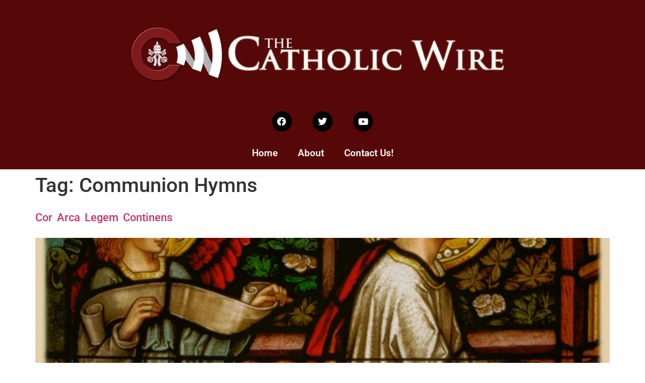

--- FILE ---
content_type: text/html; charset=UTF-8
request_url: https://thecatholicwire.org/tag/communion-hymns/
body_size: 14950
content:
<!doctype html>
<html lang="en-US">
<head>
	<meta charset="UTF-8">
	<meta name="viewport" content="width=device-width, initial-scale=1">
	<link rel="profile" href="https://gmpg.org/xfn/11">
	<title>Communion Hymns &#8211; The Catholic Wire</title>
<meta name='robots' content='max-image-preview:large' />
	<style>img:is([sizes="auto" i], [sizes^="auto," i]) { contain-intrinsic-size: 3000px 1500px }</style>
	<link rel='dns-prefetch' href='//hcaptcha.com' />
<link rel="alternate" type="application/rss+xml" title="The Catholic Wire &raquo; Feed" href="https://thecatholicwire.org/feed/" />
<link rel="alternate" type="application/rss+xml" title="The Catholic Wire &raquo; Comments Feed" href="https://thecatholicwire.org/comments/feed/" />
<link rel="alternate" type="application/rss+xml" title="The Catholic Wire &raquo; Communion Hymns Tag Feed" href="https://thecatholicwire.org/tag/communion-hymns/feed/" />
<script>
window._wpemojiSettings = {"baseUrl":"https:\/\/s.w.org\/images\/core\/emoji\/16.0.1\/72x72\/","ext":".png","svgUrl":"https:\/\/s.w.org\/images\/core\/emoji\/16.0.1\/svg\/","svgExt":".svg","source":{"concatemoji":"https:\/\/thecatholicwire.org\/wp-includes\/js\/wp-emoji-release.min.js?ver=6.8.3"}};
/*! This file is auto-generated */
!function(s,n){var o,i,e;function c(e){try{var t={supportTests:e,timestamp:(new Date).valueOf()};sessionStorage.setItem(o,JSON.stringify(t))}catch(e){}}function p(e,t,n){e.clearRect(0,0,e.canvas.width,e.canvas.height),e.fillText(t,0,0);var t=new Uint32Array(e.getImageData(0,0,e.canvas.width,e.canvas.height).data),a=(e.clearRect(0,0,e.canvas.width,e.canvas.height),e.fillText(n,0,0),new Uint32Array(e.getImageData(0,0,e.canvas.width,e.canvas.height).data));return t.every(function(e,t){return e===a[t]})}function u(e,t){e.clearRect(0,0,e.canvas.width,e.canvas.height),e.fillText(t,0,0);for(var n=e.getImageData(16,16,1,1),a=0;a<n.data.length;a++)if(0!==n.data[a])return!1;return!0}function f(e,t,n,a){switch(t){case"flag":return n(e,"\ud83c\udff3\ufe0f\u200d\u26a7\ufe0f","\ud83c\udff3\ufe0f\u200b\u26a7\ufe0f")?!1:!n(e,"\ud83c\udde8\ud83c\uddf6","\ud83c\udde8\u200b\ud83c\uddf6")&&!n(e,"\ud83c\udff4\udb40\udc67\udb40\udc62\udb40\udc65\udb40\udc6e\udb40\udc67\udb40\udc7f","\ud83c\udff4\u200b\udb40\udc67\u200b\udb40\udc62\u200b\udb40\udc65\u200b\udb40\udc6e\u200b\udb40\udc67\u200b\udb40\udc7f");case"emoji":return!a(e,"\ud83e\udedf")}return!1}function g(e,t,n,a){var r="undefined"!=typeof WorkerGlobalScope&&self instanceof WorkerGlobalScope?new OffscreenCanvas(300,150):s.createElement("canvas"),o=r.getContext("2d",{willReadFrequently:!0}),i=(o.textBaseline="top",o.font="600 32px Arial",{});return e.forEach(function(e){i[e]=t(o,e,n,a)}),i}function t(e){var t=s.createElement("script");t.src=e,t.defer=!0,s.head.appendChild(t)}"undefined"!=typeof Promise&&(o="wpEmojiSettingsSupports",i=["flag","emoji"],n.supports={everything:!0,everythingExceptFlag:!0},e=new Promise(function(e){s.addEventListener("DOMContentLoaded",e,{once:!0})}),new Promise(function(t){var n=function(){try{var e=JSON.parse(sessionStorage.getItem(o));if("object"==typeof e&&"number"==typeof e.timestamp&&(new Date).valueOf()<e.timestamp+604800&&"object"==typeof e.supportTests)return e.supportTests}catch(e){}return null}();if(!n){if("undefined"!=typeof Worker&&"undefined"!=typeof OffscreenCanvas&&"undefined"!=typeof URL&&URL.createObjectURL&&"undefined"!=typeof Blob)try{var e="postMessage("+g.toString()+"("+[JSON.stringify(i),f.toString(),p.toString(),u.toString()].join(",")+"));",a=new Blob([e],{type:"text/javascript"}),r=new Worker(URL.createObjectURL(a),{name:"wpTestEmojiSupports"});return void(r.onmessage=function(e){c(n=e.data),r.terminate(),t(n)})}catch(e){}c(n=g(i,f,p,u))}t(n)}).then(function(e){for(var t in e)n.supports[t]=e[t],n.supports.everything=n.supports.everything&&n.supports[t],"flag"!==t&&(n.supports.everythingExceptFlag=n.supports.everythingExceptFlag&&n.supports[t]);n.supports.everythingExceptFlag=n.supports.everythingExceptFlag&&!n.supports.flag,n.DOMReady=!1,n.readyCallback=function(){n.DOMReady=!0}}).then(function(){return e}).then(function(){var e;n.supports.everything||(n.readyCallback(),(e=n.source||{}).concatemoji?t(e.concatemoji):e.wpemoji&&e.twemoji&&(t(e.twemoji),t(e.wpemoji)))}))}((window,document),window._wpemojiSettings);
</script>
<link rel='stylesheet' id='quiz-maker-admin-css' href='https://thecatholicwire.org/wp-content/plugins/quiz-maker/admin/css/admin.css?ver=8.8.0.100' media='all' />
<style id='wp-emoji-styles-inline-css'>

	img.wp-smiley, img.emoji {
		display: inline !important;
		border: none !important;
		box-shadow: none !important;
		height: 1em !important;
		width: 1em !important;
		margin: 0 0.07em !important;
		vertical-align: -0.1em !important;
		background: none !important;
		padding: 0 !important;
	}
</style>
<link rel='stylesheet' id='wp-block-library-css' href='https://thecatholicwire.org/wp-includes/css/dist/block-library/style.min.css?ver=6.8.3' media='all' />
<style id='global-styles-inline-css'>
:root{--wp--preset--aspect-ratio--square: 1;--wp--preset--aspect-ratio--4-3: 4/3;--wp--preset--aspect-ratio--3-4: 3/4;--wp--preset--aspect-ratio--3-2: 3/2;--wp--preset--aspect-ratio--2-3: 2/3;--wp--preset--aspect-ratio--16-9: 16/9;--wp--preset--aspect-ratio--9-16: 9/16;--wp--preset--color--black: #000000;--wp--preset--color--cyan-bluish-gray: #abb8c3;--wp--preset--color--white: #ffffff;--wp--preset--color--pale-pink: #f78da7;--wp--preset--color--vivid-red: #cf2e2e;--wp--preset--color--luminous-vivid-orange: #ff6900;--wp--preset--color--luminous-vivid-amber: #fcb900;--wp--preset--color--light-green-cyan: #7bdcb5;--wp--preset--color--vivid-green-cyan: #00d084;--wp--preset--color--pale-cyan-blue: #8ed1fc;--wp--preset--color--vivid-cyan-blue: #0693e3;--wp--preset--color--vivid-purple: #9b51e0;--wp--preset--gradient--vivid-cyan-blue-to-vivid-purple: linear-gradient(135deg,rgba(6,147,227,1) 0%,rgb(155,81,224) 100%);--wp--preset--gradient--light-green-cyan-to-vivid-green-cyan: linear-gradient(135deg,rgb(122,220,180) 0%,rgb(0,208,130) 100%);--wp--preset--gradient--luminous-vivid-amber-to-luminous-vivid-orange: linear-gradient(135deg,rgba(252,185,0,1) 0%,rgba(255,105,0,1) 100%);--wp--preset--gradient--luminous-vivid-orange-to-vivid-red: linear-gradient(135deg,rgba(255,105,0,1) 0%,rgb(207,46,46) 100%);--wp--preset--gradient--very-light-gray-to-cyan-bluish-gray: linear-gradient(135deg,rgb(238,238,238) 0%,rgb(169,184,195) 100%);--wp--preset--gradient--cool-to-warm-spectrum: linear-gradient(135deg,rgb(74,234,220) 0%,rgb(151,120,209) 20%,rgb(207,42,186) 40%,rgb(238,44,130) 60%,rgb(251,105,98) 80%,rgb(254,248,76) 100%);--wp--preset--gradient--blush-light-purple: linear-gradient(135deg,rgb(255,206,236) 0%,rgb(152,150,240) 100%);--wp--preset--gradient--blush-bordeaux: linear-gradient(135deg,rgb(254,205,165) 0%,rgb(254,45,45) 50%,rgb(107,0,62) 100%);--wp--preset--gradient--luminous-dusk: linear-gradient(135deg,rgb(255,203,112) 0%,rgb(199,81,192) 50%,rgb(65,88,208) 100%);--wp--preset--gradient--pale-ocean: linear-gradient(135deg,rgb(255,245,203) 0%,rgb(182,227,212) 50%,rgb(51,167,181) 100%);--wp--preset--gradient--electric-grass: linear-gradient(135deg,rgb(202,248,128) 0%,rgb(113,206,126) 100%);--wp--preset--gradient--midnight: linear-gradient(135deg,rgb(2,3,129) 0%,rgb(40,116,252) 100%);--wp--preset--font-size--small: 13px;--wp--preset--font-size--medium: 20px;--wp--preset--font-size--large: 36px;--wp--preset--font-size--x-large: 42px;--wp--preset--spacing--20: 0.44rem;--wp--preset--spacing--30: 0.67rem;--wp--preset--spacing--40: 1rem;--wp--preset--spacing--50: 1.5rem;--wp--preset--spacing--60: 2.25rem;--wp--preset--spacing--70: 3.38rem;--wp--preset--spacing--80: 5.06rem;--wp--preset--shadow--natural: 6px 6px 9px rgba(0, 0, 0, 0.2);--wp--preset--shadow--deep: 12px 12px 50px rgba(0, 0, 0, 0.4);--wp--preset--shadow--sharp: 6px 6px 0px rgba(0, 0, 0, 0.2);--wp--preset--shadow--outlined: 6px 6px 0px -3px rgba(255, 255, 255, 1), 6px 6px rgba(0, 0, 0, 1);--wp--preset--shadow--crisp: 6px 6px 0px rgba(0, 0, 0, 1);}:root { --wp--style--global--content-size: 800px;--wp--style--global--wide-size: 1200px; }:where(body) { margin: 0; }.wp-site-blocks > .alignleft { float: left; margin-right: 2em; }.wp-site-blocks > .alignright { float: right; margin-left: 2em; }.wp-site-blocks > .aligncenter { justify-content: center; margin-left: auto; margin-right: auto; }:where(.wp-site-blocks) > * { margin-block-start: 24px; margin-block-end: 0; }:where(.wp-site-blocks) > :first-child { margin-block-start: 0; }:where(.wp-site-blocks) > :last-child { margin-block-end: 0; }:root { --wp--style--block-gap: 24px; }:root :where(.is-layout-flow) > :first-child{margin-block-start: 0;}:root :where(.is-layout-flow) > :last-child{margin-block-end: 0;}:root :where(.is-layout-flow) > *{margin-block-start: 24px;margin-block-end: 0;}:root :where(.is-layout-constrained) > :first-child{margin-block-start: 0;}:root :where(.is-layout-constrained) > :last-child{margin-block-end: 0;}:root :where(.is-layout-constrained) > *{margin-block-start: 24px;margin-block-end: 0;}:root :where(.is-layout-flex){gap: 24px;}:root :where(.is-layout-grid){gap: 24px;}.is-layout-flow > .alignleft{float: left;margin-inline-start: 0;margin-inline-end: 2em;}.is-layout-flow > .alignright{float: right;margin-inline-start: 2em;margin-inline-end: 0;}.is-layout-flow > .aligncenter{margin-left: auto !important;margin-right: auto !important;}.is-layout-constrained > .alignleft{float: left;margin-inline-start: 0;margin-inline-end: 2em;}.is-layout-constrained > .alignright{float: right;margin-inline-start: 2em;margin-inline-end: 0;}.is-layout-constrained > .aligncenter{margin-left: auto !important;margin-right: auto !important;}.is-layout-constrained > :where(:not(.alignleft):not(.alignright):not(.alignfull)){max-width: var(--wp--style--global--content-size);margin-left: auto !important;margin-right: auto !important;}.is-layout-constrained > .alignwide{max-width: var(--wp--style--global--wide-size);}body .is-layout-flex{display: flex;}.is-layout-flex{flex-wrap: wrap;align-items: center;}.is-layout-flex > :is(*, div){margin: 0;}body .is-layout-grid{display: grid;}.is-layout-grid > :is(*, div){margin: 0;}body{padding-top: 0px;padding-right: 0px;padding-bottom: 0px;padding-left: 0px;}a:where(:not(.wp-element-button)){text-decoration: underline;}:root :where(.wp-element-button, .wp-block-button__link){background-color: #32373c;border-width: 0;color: #fff;font-family: inherit;font-size: inherit;line-height: inherit;padding: calc(0.667em + 2px) calc(1.333em + 2px);text-decoration: none;}.has-black-color{color: var(--wp--preset--color--black) !important;}.has-cyan-bluish-gray-color{color: var(--wp--preset--color--cyan-bluish-gray) !important;}.has-white-color{color: var(--wp--preset--color--white) !important;}.has-pale-pink-color{color: var(--wp--preset--color--pale-pink) !important;}.has-vivid-red-color{color: var(--wp--preset--color--vivid-red) !important;}.has-luminous-vivid-orange-color{color: var(--wp--preset--color--luminous-vivid-orange) !important;}.has-luminous-vivid-amber-color{color: var(--wp--preset--color--luminous-vivid-amber) !important;}.has-light-green-cyan-color{color: var(--wp--preset--color--light-green-cyan) !important;}.has-vivid-green-cyan-color{color: var(--wp--preset--color--vivid-green-cyan) !important;}.has-pale-cyan-blue-color{color: var(--wp--preset--color--pale-cyan-blue) !important;}.has-vivid-cyan-blue-color{color: var(--wp--preset--color--vivid-cyan-blue) !important;}.has-vivid-purple-color{color: var(--wp--preset--color--vivid-purple) !important;}.has-black-background-color{background-color: var(--wp--preset--color--black) !important;}.has-cyan-bluish-gray-background-color{background-color: var(--wp--preset--color--cyan-bluish-gray) !important;}.has-white-background-color{background-color: var(--wp--preset--color--white) !important;}.has-pale-pink-background-color{background-color: var(--wp--preset--color--pale-pink) !important;}.has-vivid-red-background-color{background-color: var(--wp--preset--color--vivid-red) !important;}.has-luminous-vivid-orange-background-color{background-color: var(--wp--preset--color--luminous-vivid-orange) !important;}.has-luminous-vivid-amber-background-color{background-color: var(--wp--preset--color--luminous-vivid-amber) !important;}.has-light-green-cyan-background-color{background-color: var(--wp--preset--color--light-green-cyan) !important;}.has-vivid-green-cyan-background-color{background-color: var(--wp--preset--color--vivid-green-cyan) !important;}.has-pale-cyan-blue-background-color{background-color: var(--wp--preset--color--pale-cyan-blue) !important;}.has-vivid-cyan-blue-background-color{background-color: var(--wp--preset--color--vivid-cyan-blue) !important;}.has-vivid-purple-background-color{background-color: var(--wp--preset--color--vivid-purple) !important;}.has-black-border-color{border-color: var(--wp--preset--color--black) !important;}.has-cyan-bluish-gray-border-color{border-color: var(--wp--preset--color--cyan-bluish-gray) !important;}.has-white-border-color{border-color: var(--wp--preset--color--white) !important;}.has-pale-pink-border-color{border-color: var(--wp--preset--color--pale-pink) !important;}.has-vivid-red-border-color{border-color: var(--wp--preset--color--vivid-red) !important;}.has-luminous-vivid-orange-border-color{border-color: var(--wp--preset--color--luminous-vivid-orange) !important;}.has-luminous-vivid-amber-border-color{border-color: var(--wp--preset--color--luminous-vivid-amber) !important;}.has-light-green-cyan-border-color{border-color: var(--wp--preset--color--light-green-cyan) !important;}.has-vivid-green-cyan-border-color{border-color: var(--wp--preset--color--vivid-green-cyan) !important;}.has-pale-cyan-blue-border-color{border-color: var(--wp--preset--color--pale-cyan-blue) !important;}.has-vivid-cyan-blue-border-color{border-color: var(--wp--preset--color--vivid-cyan-blue) !important;}.has-vivid-purple-border-color{border-color: var(--wp--preset--color--vivid-purple) !important;}.has-vivid-cyan-blue-to-vivid-purple-gradient-background{background: var(--wp--preset--gradient--vivid-cyan-blue-to-vivid-purple) !important;}.has-light-green-cyan-to-vivid-green-cyan-gradient-background{background: var(--wp--preset--gradient--light-green-cyan-to-vivid-green-cyan) !important;}.has-luminous-vivid-amber-to-luminous-vivid-orange-gradient-background{background: var(--wp--preset--gradient--luminous-vivid-amber-to-luminous-vivid-orange) !important;}.has-luminous-vivid-orange-to-vivid-red-gradient-background{background: var(--wp--preset--gradient--luminous-vivid-orange-to-vivid-red) !important;}.has-very-light-gray-to-cyan-bluish-gray-gradient-background{background: var(--wp--preset--gradient--very-light-gray-to-cyan-bluish-gray) !important;}.has-cool-to-warm-spectrum-gradient-background{background: var(--wp--preset--gradient--cool-to-warm-spectrum) !important;}.has-blush-light-purple-gradient-background{background: var(--wp--preset--gradient--blush-light-purple) !important;}.has-blush-bordeaux-gradient-background{background: var(--wp--preset--gradient--blush-bordeaux) !important;}.has-luminous-dusk-gradient-background{background: var(--wp--preset--gradient--luminous-dusk) !important;}.has-pale-ocean-gradient-background{background: var(--wp--preset--gradient--pale-ocean) !important;}.has-electric-grass-gradient-background{background: var(--wp--preset--gradient--electric-grass) !important;}.has-midnight-gradient-background{background: var(--wp--preset--gradient--midnight) !important;}.has-small-font-size{font-size: var(--wp--preset--font-size--small) !important;}.has-medium-font-size{font-size: var(--wp--preset--font-size--medium) !important;}.has-large-font-size{font-size: var(--wp--preset--font-size--large) !important;}.has-x-large-font-size{font-size: var(--wp--preset--font-size--x-large) !important;}
:root :where(.wp-block-pullquote){font-size: 1.5em;line-height: 1.6;}
</style>
<link rel='stylesheet' id='quiz-maker-css' href='https://thecatholicwire.org/wp-content/plugins/quiz-maker/public/css/quiz-maker-public.css?ver=8.8.0.100' media='all' />
<link rel='stylesheet' id='hello-elementor-css' href='https://thecatholicwire.org/wp-content/themes/hello-elementor/assets/css/reset.css?ver=3.4.6' media='all' />
<link rel='stylesheet' id='hello-elementor-theme-style-css' href='https://thecatholicwire.org/wp-content/themes/hello-elementor/assets/css/theme.css?ver=3.4.6' media='all' />
<link rel='stylesheet' id='hello-elementor-header-footer-css' href='https://thecatholicwire.org/wp-content/themes/hello-elementor/assets/css/header-footer.css?ver=3.4.6' media='all' />
<link rel='stylesheet' id='e-animation-grow-css' href='https://thecatholicwire.org/wp-content/plugins/elementor/assets/lib/animations/styles/e-animation-grow.min.css?ver=3.34.4' media='all' />
<link rel='stylesheet' id='elementor-frontend-css' href='https://thecatholicwire.org/wp-content/plugins/elementor/assets/css/frontend.min.css?ver=3.34.4' media='all' />
<link rel='stylesheet' id='widget-image-css' href='https://thecatholicwire.org/wp-content/plugins/elementor/assets/css/widget-image.min.css?ver=3.34.4' media='all' />
<link rel='stylesheet' id='widget-social-icons-css' href='https://thecatholicwire.org/wp-content/plugins/elementor/assets/css/widget-social-icons.min.css?ver=3.34.4' media='all' />
<link rel='stylesheet' id='e-apple-webkit-css' href='https://thecatholicwire.org/wp-content/plugins/elementor/assets/css/conditionals/apple-webkit.min.css?ver=3.34.4' media='all' />
<link rel='stylesheet' id='widget-nav-menu-css' href='https://thecatholicwire.org/wp-content/plugins/elementor-pro/assets/css/widget-nav-menu.min.css?ver=3.34.4' media='all' />
<link rel='stylesheet' id='widget-heading-css' href='https://thecatholicwire.org/wp-content/plugins/elementor/assets/css/widget-heading.min.css?ver=3.34.4' media='all' />
<link rel='stylesheet' id='widget-icon-list-css' href='https://thecatholicwire.org/wp-content/plugins/elementor/assets/css/widget-icon-list.min.css?ver=3.34.4' media='all' />
<link rel='stylesheet' id='widget-form-css' href='https://thecatholicwire.org/wp-content/plugins/elementor-pro/assets/css/widget-form.min.css?ver=3.34.4' media='all' />
<link rel='stylesheet' id='elementor-icons-css' href='https://thecatholicwire.org/wp-content/plugins/elementor/assets/lib/eicons/css/elementor-icons.min.css?ver=5.46.0' media='all' />
<link rel='stylesheet' id='elementor-post-13-css' href='https://thecatholicwire.org/wp-content/uploads/elementor/css/post-13.css?ver=1769729538' media='all' />
<link rel='stylesheet' id='elementor-post-190-css' href='https://thecatholicwire.org/wp-content/uploads/elementor/css/post-190.css?ver=1769729539' media='all' />
<link rel='stylesheet' id='elementor-post-198-css' href='https://thecatholicwire.org/wp-content/uploads/elementor/css/post-198.css?ver=1769729539' media='all' />
<link rel='stylesheet' id='elementor-gf-local-cinzel-css' href='https://thecatholicwire.org/wp-content/uploads/elementor/google-fonts/css/cinzel.css?ver=1755230006' media='all' />
<link rel='stylesheet' id='elementor-gf-local-robotoslab-css' href='https://thecatholicwire.org/wp-content/uploads/elementor/google-fonts/css/robotoslab.css?ver=1755230028' media='all' />
<link rel='stylesheet' id='elementor-gf-local-roboto-css' href='https://thecatholicwire.org/wp-content/uploads/elementor/google-fonts/css/roboto.css?ver=1755230157' media='all' />
<link rel='stylesheet' id='elementor-gf-local-quando-css' href='https://thecatholicwire.org/wp-content/uploads/elementor/google-fonts/css/quando.css?ver=1755230157' media='all' />
<link rel='stylesheet' id='elementor-gf-local-greatvibes-css' href='https://thecatholicwire.org/wp-content/uploads/elementor/google-fonts/css/greatvibes.css?ver=1755230159' media='all' />
<link rel='stylesheet' id='elementor-gf-local-cormorantsc-css' href='https://thecatholicwire.org/wp-content/uploads/elementor/google-fonts/css/cormorantsc.css?ver=1755230167' media='all' />
<link rel='stylesheet' id='elementor-gf-local-k2d-css' href='https://thecatholicwire.org/wp-content/uploads/elementor/google-fonts/css/k2d.css?ver=1755230238' media='all' />
<link rel='stylesheet' id='elementor-icons-shared-0-css' href='https://thecatholicwire.org/wp-content/plugins/elementor/assets/lib/font-awesome/css/fontawesome.min.css?ver=5.15.3' media='all' />
<link rel='stylesheet' id='elementor-icons-fa-brands-css' href='https://thecatholicwire.org/wp-content/plugins/elementor/assets/lib/font-awesome/css/brands.min.css?ver=5.15.3' media='all' />
<link rel='stylesheet' id='elementor-icons-fa-solid-css' href='https://thecatholicwire.org/wp-content/plugins/elementor/assets/lib/font-awesome/css/solid.min.css?ver=5.15.3' media='all' />
<script src="https://thecatholicwire.org/wp-includes/js/jquery/jquery.min.js?ver=3.7.1" id="jquery-core-js"></script>
<script src="https://thecatholicwire.org/wp-includes/js/jquery/jquery-migrate.min.js?ver=3.4.1" id="jquery-migrate-js"></script>
<link rel="https://api.w.org/" href="https://thecatholicwire.org/wp-json/" /><link rel="alternate" title="JSON" type="application/json" href="https://thecatholicwire.org/wp-json/wp/v2/tags/101" /><link rel="EditURI" type="application/rsd+xml" title="RSD" href="https://thecatholicwire.org/xmlrpc.php?rsd" />
<meta name="generator" content="WordPress 6.8.3" />
<link rel='dns-prefetch' href='https://i0.wp.com/'><link rel='preconnect' href='https://i0.wp.com/' crossorigin><link rel='dns-prefetch' href='https://i1.wp.com/'><link rel='preconnect' href='https://i1.wp.com/' crossorigin><link rel='dns-prefetch' href='https://i2.wp.com/'><link rel='preconnect' href='https://i2.wp.com/' crossorigin><link rel='dns-prefetch' href='https://i3.wp.com/'><link rel='preconnect' href='https://i3.wp.com/' crossorigin><style>
.h-captcha{position:relative;display:block;margin-bottom:2rem;padding:0;clear:both}.h-captcha[data-size="normal"]{width:303px;height:78px}.h-captcha[data-size="compact"]{width:164px;height:144px}.h-captcha[data-size="invisible"]{display:none}.h-captcha::before{content:'';display:block;position:absolute;top:0;left:0;background:url(https://thecatholicwire.org/wp-content/plugins/hcaptcha-for-forms-and-more/assets/images/hcaptcha-div-logo.svg) no-repeat;border:1px solid #fff0;border-radius:4px}.h-captcha[data-size="normal"]::before{width:300px;height:74px;background-position:94% 28%}.h-captcha[data-size="compact"]::before{width:156px;height:136px;background-position:50% 79%}.h-captcha[data-theme="light"]::before,body.is-light-theme .h-captcha[data-theme="auto"]::before,.h-captcha[data-theme="auto"]::before{background-color:#fafafa;border:1px solid #e0e0e0}.h-captcha[data-theme="dark"]::before,body.is-dark-theme .h-captcha[data-theme="auto"]::before,html.wp-dark-mode-active .h-captcha[data-theme="auto"]::before,html.drdt-dark-mode .h-captcha[data-theme="auto"]::before{background-image:url(https://thecatholicwire.org/wp-content/plugins/hcaptcha-for-forms-and-more/assets/images/hcaptcha-div-logo-white.svg);background-repeat:no-repeat;background-color:#333;border:1px solid #f5f5f5}@media (prefers-color-scheme:dark){.h-captcha[data-theme="auto"]::before{background-image:url(https://thecatholicwire.org/wp-content/plugins/hcaptcha-for-forms-and-more/assets/images/hcaptcha-div-logo-white.svg);background-repeat:no-repeat;background-color:#333;border:1px solid #f5f5f5}}.h-captcha[data-theme="custom"]::before{background-color:initial}.h-captcha[data-size="invisible"]::before{display:none}.h-captcha iframe{position:relative}div[style*="z-index: 2147483647"] div[style*="border-width: 11px"][style*="position: absolute"][style*="pointer-events: none"]{border-style:none}
</style>
<style>
.elementor-widget-login .h-captcha{margin-bottom:0}
</style>
<meta name="generator" content="Elementor 3.34.4; features: additional_custom_breakpoints; settings: css_print_method-external, google_font-enabled, font_display-auto">
			<style>
				.e-con.e-parent:nth-of-type(n+4):not(.e-lazyloaded):not(.e-no-lazyload),
				.e-con.e-parent:nth-of-type(n+4):not(.e-lazyloaded):not(.e-no-lazyload) * {
					background-image: none !important;
				}
				@media screen and (max-height: 1024px) {
					.e-con.e-parent:nth-of-type(n+3):not(.e-lazyloaded):not(.e-no-lazyload),
					.e-con.e-parent:nth-of-type(n+3):not(.e-lazyloaded):not(.e-no-lazyload) * {
						background-image: none !important;
					}
				}
				@media screen and (max-height: 640px) {
					.e-con.e-parent:nth-of-type(n+2):not(.e-lazyloaded):not(.e-no-lazyload),
					.e-con.e-parent:nth-of-type(n+2):not(.e-lazyloaded):not(.e-no-lazyload) * {
						background-image: none !important;
					}
				}
			</style>
			<style>
.elementor-field-type-hcaptcha .elementor-field{background:transparent!important}.elementor-field-type-hcaptcha .h-captcha{margin-bottom:unset}
</style>
<link rel="icon" href="https://thecatholicwire.org/wp-content/uploads/2021/03/cropped-Logo-Pequeno-150x150.jpg" sizes="32x32" />
<link rel="icon" href="https://thecatholicwire.org/wp-content/uploads/2021/03/cropped-Logo-Pequeno-300x300.jpg" sizes="192x192" />
<link rel="apple-touch-icon" href="https://thecatholicwire.org/wp-content/uploads/2021/03/cropped-Logo-Pequeno-300x300.jpg" />
<meta name="msapplication-TileImage" content="https://thecatholicwire.org/wp-content/uploads/2021/03/cropped-Logo-Pequeno-300x300.jpg" />
		<style id="wp-custom-css">
			#content-escritorio {display: block;}
#content-movil {display: none;}

@media screen and (max-width: 1100px) {

#content-escritorio {display: none;}
#content-movil {display: block;}

}		</style>
		</head>
<body class="archive tag tag-communion-hymns tag-101 wp-custom-logo wp-embed-responsive wp-theme-hello-elementor hello-elementor-default elementor-default elementor-kit-13">


<a class="skip-link screen-reader-text" href="#content">Skip to content</a>

		<header data-elementor-type="header" data-elementor-id="190" class="elementor elementor-190 elementor-location-header" data-elementor-post-type="elementor_library">
					<section class="elementor-section elementor-top-section elementor-element elementor-element-136f948 elementor-section-full_width elementor-section-height-default elementor-section-height-default" data-id="136f948" data-element_type="section" data-settings="{&quot;background_background&quot;:&quot;classic&quot;}">
						<div class="elementor-container elementor-column-gap-default">
					<div class="elementor-column elementor-col-100 elementor-top-column elementor-element elementor-element-5e645ac" data-id="5e645ac" data-element_type="column">
			<div class="elementor-widget-wrap elementor-element-populated">
						<div class="elementor-element elementor-element-74e3547 elementor-widget elementor-widget-image" data-id="74e3547" data-element_type="widget" data-widget_type="image.default">
				<div class="elementor-widget-container">
																<a href="http://thecatholicwire.org/index.php/home/">
							<img fetchpriority="high" width="768" height="192" src="https://thecatholicwire.org/wp-content/uploads/2021/04/CatholicWire-Logo-Full-Text-Black-BG-768x192.png" class="elementor-animation-grow attachment-medium_large size-medium_large wp-image-191" alt="CatholicWireLogoFull" srcset="https://thecatholicwire.org/wp-content/uploads/2021/04/CatholicWire-Logo-Full-Text-Black-BG-768x192.png 768w, https://thecatholicwire.org/wp-content/uploads/2021/04/CatholicWire-Logo-Full-Text-Black-BG-300x75.png 300w, https://thecatholicwire.org/wp-content/uploads/2021/04/CatholicWire-Logo-Full-Text-Black-BG-1024x256.png 1024w, https://thecatholicwire.org/wp-content/uploads/2021/04/CatholicWire-Logo-Full-Text-Black-BG-1536x384.png 1536w, https://thecatholicwire.org/wp-content/uploads/2021/04/CatholicWire-Logo-Full-Text-Black-BG-2048x512.png 2048w" sizes="(max-width: 768px) 100vw, 768px" />								</a>
															</div>
				</div>
				<section class="elementor-section elementor-inner-section elementor-element elementor-element-4c3ef0f elementor-section-full_width elementor-section-height-default elementor-section-height-default" data-id="4c3ef0f" data-element_type="section">
						<div class="elementor-container elementor-column-gap-default">
					<div class="elementor-column elementor-col-100 elementor-inner-column elementor-element elementor-element-bdf6614" data-id="bdf6614" data-element_type="column">
			<div class="elementor-widget-wrap elementor-element-populated">
						<div class="elementor-element elementor-element-a290465 elementor-shape-circle elementor-hidden-mobile elementor-grid-0 e-grid-align-center elementor-widget elementor-widget-social-icons" data-id="a290465" data-element_type="widget" data-widget_type="social-icons.default">
				<div class="elementor-widget-container">
							<div class="elementor-social-icons-wrapper elementor-grid" role="list">
							<span class="elementor-grid-item" role="listitem">
					<a class="elementor-icon elementor-social-icon elementor-social-icon-facebook elementor-repeater-item-3a12af0" href="https://www.facebook.com/thecatolic.wire" target="_blank">
						<span class="elementor-screen-only">Facebook</span>
						<i aria-hidden="true" class="fab fa-facebook"></i>					</a>
				</span>
							<span class="elementor-grid-item" role="listitem">
					<a class="elementor-icon elementor-social-icon elementor-social-icon-twitter elementor-repeater-item-733cddd" href="https://twitter.com/wireCatholic" target="_blank">
						<span class="elementor-screen-only">Twitter</span>
						<i aria-hidden="true" class="fab fa-twitter"></i>					</a>
				</span>
							<span class="elementor-grid-item" role="listitem">
					<a class="elementor-icon elementor-social-icon elementor-social-icon-youtube elementor-repeater-item-d2bcc33" href="http://www.youtube.com/channel/UCyUGS38fWFnsZE5kqkSGigw" target="_blank">
						<span class="elementor-screen-only">Youtube</span>
						<i aria-hidden="true" class="fab fa-youtube"></i>					</a>
				</span>
					</div>
						</div>
				</div>
				<div class="elementor-element elementor-element-3a4b3ee elementor-nav-menu__align-center elementor-nav-menu--stretch elementor-nav-menu--dropdown-tablet elementor-nav-menu__text-align-aside elementor-nav-menu--toggle elementor-nav-menu--burger elementor-widget elementor-widget-nav-menu" data-id="3a4b3ee" data-element_type="widget" data-settings="{&quot;full_width&quot;:&quot;stretch&quot;,&quot;layout&quot;:&quot;horizontal&quot;,&quot;submenu_icon&quot;:{&quot;value&quot;:&quot;&lt;i class=\&quot;fas fa-caret-down\&quot; aria-hidden=\&quot;true\&quot;&gt;&lt;\/i&gt;&quot;,&quot;library&quot;:&quot;fa-solid&quot;},&quot;toggle&quot;:&quot;burger&quot;}" data-widget_type="nav-menu.default">
				<div class="elementor-widget-container">
								<nav aria-label="Menu" class="elementor-nav-menu--main elementor-nav-menu__container elementor-nav-menu--layout-horizontal e--pointer-underline e--animation-grow">
				<ul id="menu-1-3a4b3ee" class="elementor-nav-menu"><li class="menu-item menu-item-type-post_type menu-item-object-page menu-item-home menu-item-315"><a href="https://thecatholicwire.org/" class="elementor-item">Home</a></li>
<li class="menu-item menu-item-type-post_type menu-item-object-page menu-item-31"><a href="https://thecatholicwire.org/about/" class="elementor-item">About</a></li>
<li class="menu-item menu-item-type-post_type menu-item-object-page menu-item-161"><a href="https://thecatholicwire.org/contact-us/" class="elementor-item">Contact Us!</a></li>
</ul>			</nav>
					<div class="elementor-menu-toggle" role="button" tabindex="0" aria-label="Menu Toggle" aria-expanded="false">
			<i aria-hidden="true" role="presentation" class="elementor-menu-toggle__icon--open eicon-menu-bar"></i><i aria-hidden="true" role="presentation" class="elementor-menu-toggle__icon--close eicon-close"></i>		</div>
					<nav class="elementor-nav-menu--dropdown elementor-nav-menu__container" aria-hidden="true">
				<ul id="menu-2-3a4b3ee" class="elementor-nav-menu"><li class="menu-item menu-item-type-post_type menu-item-object-page menu-item-home menu-item-315"><a href="https://thecatholicwire.org/" class="elementor-item" tabindex="-1">Home</a></li>
<li class="menu-item menu-item-type-post_type menu-item-object-page menu-item-31"><a href="https://thecatholicwire.org/about/" class="elementor-item" tabindex="-1">About</a></li>
<li class="menu-item menu-item-type-post_type menu-item-object-page menu-item-161"><a href="https://thecatholicwire.org/contact-us/" class="elementor-item" tabindex="-1">Contact Us!</a></li>
</ul>			</nav>
						</div>
				</div>
					</div>
		</div>
					</div>
		</section>
					</div>
		</div>
					</div>
		</section>
				</header>
		<main id="content" class="site-main">

			<div class="page-header">
			<h1 class="entry-title">Tag: <span>Communion Hymns</span></h1>		</div>
	
	<div class="page-content">
					<article class="post">
				<h2 class="entry-title"><a href="https://thecatholicwire.org/the-catholic-choir/cor-arca-legem-continens/">Cor Arca Legem Continens</a></h2><a href="https://thecatholicwire.org/the-catholic-choir/cor-arca-legem-continens/"><img width="800" height="800" src="https://thecatholicwire.org/wp-content/uploads/2021/04/TheCatholicChoir.jpg" class="attachment-large size-large wp-post-image" alt="Cor Arca Legem Continens" title="Cor Arca Legem Continens" decoding="async" srcset="https://thecatholicwire.org/wp-content/uploads/2021/04/TheCatholicChoir.jpg 800w, https://thecatholicwire.org/wp-content/uploads/2021/04/TheCatholicChoir-300x300.jpg 300w, https://thecatholicwire.org/wp-content/uploads/2021/04/TheCatholicChoir-150x150.jpg 150w, https://thecatholicwire.org/wp-content/uploads/2021/04/TheCatholicChoir-768x768.jpg 768w" sizes="(max-width: 800px) 100vw, 800px" /></a><p>Type: Hymn. Story: An beautiful hymn that was used for Lauds on the Feast of the Sacred Heart. It can be traced back to the 18th century. It is quite probable that the anonymous author gave us also the hymns for Vespers and Matins of the same feast. The Heart of Jesus is made to be, [&hellip;]</p>
			</article>
			</div>

	
</main>
		<footer data-elementor-type="footer" data-elementor-id="198" class="elementor elementor-198 elementor-location-footer" data-elementor-post-type="elementor_library">
					<section class="elementor-section elementor-top-section elementor-element elementor-element-6ae3752a elementor-section-full_width elementor-section-height-default elementor-section-height-default" data-id="6ae3752a" data-element_type="section" data-settings="{&quot;background_background&quot;:&quot;classic&quot;}">
						<div class="elementor-container elementor-column-gap-default">
					<div class="elementor-column elementor-col-20 elementor-top-column elementor-element elementor-element-577b0723" data-id="577b0723" data-element_type="column">
			<div class="elementor-widget-wrap elementor-element-populated">
						<div class="elementor-element elementor-element-26fd930d elementor-widget elementor-widget-theme-site-logo elementor-widget-image" data-id="26fd930d" data-element_type="widget" data-widget_type="theme-site-logo.default">
				<div class="elementor-widget-container">
											<a href="https://thecatholicwire.org">
			<img width="790" height="790" src="https://thecatholicwire.org/wp-content/uploads/2021/03/The-Catholic-Wire-Logo.png" class="attachment-large size-large wp-image-186" alt="" srcset="https://thecatholicwire.org/wp-content/uploads/2021/03/The-Catholic-Wire-Logo.png 790w, https://thecatholicwire.org/wp-content/uploads/2021/03/The-Catholic-Wire-Logo-300x300.png 300w, https://thecatholicwire.org/wp-content/uploads/2021/03/The-Catholic-Wire-Logo-150x150.png 150w, https://thecatholicwire.org/wp-content/uploads/2021/03/The-Catholic-Wire-Logo-768x768.png 768w, https://thecatholicwire.org/wp-content/uploads/2021/03/elementor/thumbs/The-Catholic-Wire-Logo-p5t1ar9c35gzi38oosd6ipcxehn1jg6ccp9yvpnjfk.png 80w, https://thecatholicwire.org/wp-content/uploads/2021/03/elementor/thumbs/The-Catholic-Wire-Logo-p5t1ar9bpzu20oskd43tvvpf3adjxx7ml5wf1aidf8.png 50w" sizes="(max-width: 790px) 100vw, 790px" />				</a>
											</div>
				</div>
				<div class="elementor-element elementor-element-ca42ad7 elementor-align-center elementor-widget elementor-widget-button" data-id="ca42ad7" data-element_type="widget" data-widget_type="button.default">
				<div class="elementor-widget-container">
									<div class="elementor-button-wrapper">
					<a class="elementor-button elementor-button-link elementor-size-sm" href="https://www.paypal.com/donate/?hosted_button_id=HNBVBEYJWTS22">
						<span class="elementor-button-content-wrapper">
									<span class="elementor-button-text">Donate now!</span>
					</span>
					</a>
				</div>
								</div>
				</div>
				<div class="elementor-element elementor-element-9b18234 elementor-align-center elementor-widget elementor-widget-button" data-id="9b18234" data-element_type="widget" data-widget_type="button.default">
				<div class="elementor-widget-container">
									<div class="elementor-button-wrapper">
					<a class="elementor-button elementor-button-link elementor-size-sm" href="https://thecatholicwire.org/recurrent-donations/">
						<span class="elementor-button-content-wrapper">
									<span class="elementor-button-text">Donate Without Paypal</span>
					</span>
					</a>
				</div>
								</div>
				</div>
					</div>
		</div>
				<div class="elementor-column elementor-col-20 elementor-top-column elementor-element elementor-element-426c074" data-id="426c074" data-element_type="column">
			<div class="elementor-widget-wrap elementor-element-populated">
						<div class="elementor-element elementor-element-cf802e9 elementor-widget elementor-widget-heading" data-id="cf802e9" data-element_type="widget" data-widget_type="heading.default">
				<div class="elementor-widget-container">
					<h4 class="elementor-heading-title elementor-size-default">Featured Channels</h4>				</div>
				</div>
				<div class="elementor-element elementor-element-9806602 elementor-icon-list--layout-traditional elementor-list-item-link-full_width elementor-widget elementor-widget-icon-list" data-id="9806602" data-element_type="widget" data-widget_type="icon-list.default">
				<div class="elementor-widget-container">
							<ul class="elementor-icon-list-items">
							<li class="elementor-icon-list-item">
											<a href="https://thecatholicwire.org/the-catholic-wire-show/">

											<span class="elementor-icon-list-text">The Catholic Wire show</span>
											</a>
									</li>
								<li class="elementor-icon-list-item">
											<a href="https://thecatholicwire.org/the-catholic-family-podcast/">

											<span class="elementor-icon-list-text">The Catholic Family</span>
											</a>
									</li>
								<li class="elementor-icon-list-item">
											<a href="https://thecatholicwire.org/the-young-man/">

											<span class="elementor-icon-list-text">The Young Man</span>
											</a>
									</li>
								<li class="elementor-icon-list-item">
											<a href="https://thecatholicwire.org/how-to-be-a-catholic/">

											<span class="elementor-icon-list-text">How to be a Catholic</span>
											</a>
									</li>
								<li class="elementor-icon-list-item">
											<a href="https://thecatholicwire.org/the-spiritual-life/">

											<span class="elementor-icon-list-text">The Spiritual Life</span>
											</a>
									</li>
						</ul>
						</div>
				</div>
					</div>
		</div>
				<div class="elementor-column elementor-col-20 elementor-top-column elementor-element elementor-element-451c272" data-id="451c272" data-element_type="column">
			<div class="elementor-widget-wrap elementor-element-populated">
						<div class="elementor-element elementor-element-f3a38e7 elementor-widget elementor-widget-heading" data-id="f3a38e7" data-element_type="widget" data-widget_type="heading.default">
				<div class="elementor-widget-container">
					<h4 class="elementor-heading-title elementor-size-default">See all content</h4>				</div>
				</div>
				<div class="elementor-element elementor-element-3f5b28f elementor-icon-list--layout-traditional elementor-list-item-link-full_width elementor-widget elementor-widget-icon-list" data-id="3f5b28f" data-element_type="widget" data-widget_type="icon-list.default">
				<div class="elementor-widget-container">
							<ul class="elementor-icon-list-items">
							<li class="elementor-icon-list-item">
											<a href="https://thecatholicwire.podbean.com/">

											<span class="elementor-icon-list-text">Podcast Page</span>
											</a>
									</li>
								<li class="elementor-icon-list-item">
											<a href="http://www.youtube.com/channel/UCyUGS38fWFnsZE5kqkSGigw">

											<span class="elementor-icon-list-text">Video content</span>
											</a>
									</li>
								<li class="elementor-icon-list-item">
										<span class="elementor-icon-list-text">The Blogs</span>
									</li>
								<li class="elementor-icon-list-item">
											<a href="https://thecatholicwire.org/the-art-project/">

											<span class="elementor-icon-list-text">The Art Projects</span>
											</a>
									</li>
						</ul>
						</div>
				</div>
					</div>
		</div>
				<div class="elementor-column elementor-col-20 elementor-top-column elementor-element elementor-element-4eb2630" data-id="4eb2630" data-element_type="column">
			<div class="elementor-widget-wrap elementor-element-populated">
						<div class="elementor-element elementor-element-f04074b elementor-widget elementor-widget-heading" data-id="f04074b" data-element_type="widget" data-widget_type="heading.default">
				<div class="elementor-widget-container">
					<h4 class="elementor-heading-title elementor-size-default">Shop</h4>				</div>
				</div>
				<div class="elementor-element elementor-element-19f13b4 elementor-icon-list--layout-traditional elementor-list-item-link-full_width elementor-widget elementor-widget-icon-list" data-id="19f13b4" data-element_type="widget" data-widget_type="icon-list.default">
				<div class="elementor-widget-container">
							<ul class="elementor-icon-list-items">
							<li class="elementor-icon-list-item">
											<a href="https://shop.thecatholicwire.org/">

											<span class="elementor-icon-list-text">Book store</span>
											</a>
									</li>
								<li class="elementor-icon-list-item">
											<a href="https://www.amazon.com/music/player/artists/B0C2DZR58N/mater-dei-seminary">

											<span class="elementor-icon-list-text">Audio Store</span>
											</a>
									</li>
								<li class="elementor-icon-list-item">
											<a href="https://shop.thecatholicwire.org/">

											<span class="elementor-icon-list-text">Shirts and Mugs</span>
											</a>
									</li>
						</ul>
						</div>
				</div>
					</div>
		</div>
				<div class="elementor-column elementor-col-20 elementor-top-column elementor-element elementor-element-704a2ea" data-id="704a2ea" data-element_type="column">
			<div class="elementor-widget-wrap elementor-element-populated">
						<div class="elementor-element elementor-element-507d0c52 elementor-widget elementor-widget-heading" data-id="507d0c52" data-element_type="widget" data-widget_type="heading.default">
				<div class="elementor-widget-container">
					<h4 class="elementor-heading-title elementor-size-default">SuBscribe</h4>				</div>
				</div>
				<div class="elementor-element elementor-element-a9f9c70 elementor-button-align-stretch elementor-widget elementor-widget-global elementor-global-1930 elementor-widget-form" data-id="a9f9c70" data-element_type="widget" data-settings="{&quot;step_next_label&quot;:&quot;Next&quot;,&quot;step_previous_label&quot;:&quot;Previous&quot;,&quot;button_width&quot;:&quot;100&quot;,&quot;step_type&quot;:&quot;number_text&quot;,&quot;step_icon_shape&quot;:&quot;circle&quot;}" data-widget_type="form.default">
				<div class="elementor-widget-container">
							<form class="elementor-form" method="post" name="New Form" aria-label="New Form">
			<input type="hidden" name="post_id" value="198"/>
			<input type="hidden" name="form_id" value="a9f9c70"/>
			<input type="hidden" name="referer_title" value="Communion Hymns" />

			
			<div class="elementor-form-fields-wrapper elementor-labels-">
								<div class="elementor-field-type-text elementor-field-group elementor-column elementor-field-group-field_1 elementor-col-100">
												<label for="form-field-field_1" class="elementor-field-label elementor-screen-only">
								Name							</label>
														<input size="1" type="text" name="form_fields[field_1]" id="form-field-field_1" class="elementor-field elementor-size-sm  elementor-field-textual" placeholder="Name">
											</div>
								<div class="elementor-field-type-email elementor-field-group elementor-column elementor-field-group-email elementor-col-100 elementor-field-required">
												<label for="form-field-email" class="elementor-field-label elementor-screen-only">
								Email							</label>
														<input size="1" type="email" name="form_fields[email]" id="form-field-email" class="elementor-field elementor-size-sm  elementor-field-textual" placeholder="Your Email" required="required">
											</div>
								<div class="elementor-field-group elementor-column elementor-field-type-submit elementor-col-100 e-form__buttons">
					<button class="elementor-button elementor-size-sm" type="submit">
						<span class="elementor-button-content-wrapper">
																						<span class="elementor-button-text">Subscribe</span>
													</span>
					</button>
				</div>
			</div>
		</form>
						</div>
				</div>
					</div>
		</div>
					</div>
		</section>
				<footer class="elementor-section elementor-top-section elementor-element elementor-element-57ca09ff elementor-section-height-min-height elementor-section-content-middle elementor-section-boxed elementor-section-height-default elementor-section-items-middle" data-id="57ca09ff" data-element_type="section" data-settings="{&quot;background_background&quot;:&quot;classic&quot;}">
						<div class="elementor-container elementor-column-gap-default">
					<div class="elementor-column elementor-col-100 elementor-top-column elementor-element elementor-element-1dfd1ee2" data-id="1dfd1ee2" data-element_type="column">
			<div class="elementor-widget-wrap elementor-element-populated">
						<div class="elementor-element elementor-element-31b316e8 elementor-widget elementor-widget-heading" data-id="31b316e8" data-element_type="widget" data-widget_type="heading.default">
				<div class="elementor-widget-container">
					<p class="elementor-heading-title elementor-size-default">All content is property of the Catholic Wire Network. © All rights reserved</p>				</div>
				</div>
					</div>
		</div>
					</div>
		</footer>
				</footer>
		
<script type="speculationrules">
{"prefetch":[{"source":"document","where":{"and":[{"href_matches":"\/*"},{"not":{"href_matches":["\/wp-*.php","\/wp-admin\/*","\/wp-content\/uploads\/*","\/wp-content\/*","\/wp-content\/plugins\/*","\/wp-content\/themes\/hello-elementor\/*","\/*\\?(.+)"]}},{"not":{"selector_matches":"a[rel~=\"nofollow\"]"}},{"not":{"selector_matches":".no-prefetch, .no-prefetch a"}}]},"eagerness":"conservative"}]}
</script>
		<div data-elementor-type="popup" data-elementor-id="1924" class="elementor elementor-1924 elementor-location-popup" data-elementor-settings="{&quot;a11y_navigation&quot;:&quot;yes&quot;,&quot;timing&quot;:[]}" data-elementor-post-type="elementor_library">
					<section class="elementor-section elementor-top-section elementor-element elementor-element-5f4eb15 elementor-section-full_width elementor-section-height-min-height elementor-section-height-default elementor-section-items-middle" data-id="5f4eb15" data-element_type="section" data-settings="{&quot;background_background&quot;:&quot;classic&quot;}">
						<div class="elementor-container elementor-column-gap-default">
					<div class="elementor-column elementor-col-100 elementor-top-column elementor-element elementor-element-58831bd" data-id="58831bd" data-element_type="column">
			<div class="elementor-widget-wrap elementor-element-populated">
						<div class="elementor-element elementor-element-0349c3a elementor-widget elementor-widget-heading" data-id="0349c3a" data-element_type="widget" data-widget_type="heading.default">
				<div class="elementor-widget-container">
					<h2 class="elementor-heading-title elementor-size-default">You have Subscribed!</h2>				</div>
				</div>
				<div class="elementor-element elementor-element-691f7c1 elementor-widget elementor-widget-image" data-id="691f7c1" data-element_type="widget" data-widget_type="image.default">
				<div class="elementor-widget-container">
															<img width="300" height="300" src="https://thecatholicwire.org/wp-content/uploads/2021/03/The-Catholic-Wire-Logo-300x300.png" class="attachment-medium size-medium wp-image-186" alt="" srcset="https://thecatholicwire.org/wp-content/uploads/2021/03/The-Catholic-Wire-Logo-300x300.png 300w, https://thecatholicwire.org/wp-content/uploads/2021/03/The-Catholic-Wire-Logo-150x150.png 150w, https://thecatholicwire.org/wp-content/uploads/2021/03/The-Catholic-Wire-Logo-768x768.png 768w, https://thecatholicwire.org/wp-content/uploads/2021/03/elementor/thumbs/The-Catholic-Wire-Logo-p5t1ar9c35gzi38oosd6ipcxehn1jg6ccp9yvpnjfk.png 80w, https://thecatholicwire.org/wp-content/uploads/2021/03/elementor/thumbs/The-Catholic-Wire-Logo-p5t1ar9bpzu20oskd43tvvpf3adjxx7ml5wf1aidf8.png 50w, https://thecatholicwire.org/wp-content/uploads/2021/03/The-Catholic-Wire-Logo.png 790w" sizes="(max-width: 300px) 100vw, 300px" />															</div>
				</div>
				<div class="elementor-element elementor-element-84f372e elementor-widget elementor-widget-heading" data-id="84f372e" data-element_type="widget" data-widget_type="heading.default">
				<div class="elementor-widget-container">
					<h2 class="elementor-heading-title elementor-size-default">From now on, you will receive our newsletter and special Notifications. Thank you!</h2>				</div>
				</div>
				<div class="elementor-element elementor-element-5483543 elementor-align-center elementor-widget elementor-widget-button" data-id="5483543" data-element_type="widget" data-widget_type="button.default">
				<div class="elementor-widget-container">
									<div class="elementor-button-wrapper">
					<a class="elementor-button elementor-button-link elementor-size-sm" href="#elementor-action%3Aaction%3Dpopup%3Aclose%26settings%3DeyJkb19ub3Rfc2hvd19hZ2FpbiI6IiJ9">
						<span class="elementor-button-content-wrapper">
									<span class="elementor-button-text">Go Back</span>
					</span>
					</a>
				</div>
								</div>
				</div>
					</div>
		</div>
					</div>
		</section>
				</div>
					<script>
				const lazyloadRunObserver = () => {
					const lazyloadBackgrounds = document.querySelectorAll( `.e-con.e-parent:not(.e-lazyloaded)` );
					const lazyloadBackgroundObserver = new IntersectionObserver( ( entries ) => {
						entries.forEach( ( entry ) => {
							if ( entry.isIntersecting ) {
								let lazyloadBackground = entry.target;
								if( lazyloadBackground ) {
									lazyloadBackground.classList.add( 'e-lazyloaded' );
								}
								lazyloadBackgroundObserver.unobserve( entry.target );
							}
						});
					}, { rootMargin: '200px 0px 200px 0px' } );
					lazyloadBackgrounds.forEach( ( lazyloadBackground ) => {
						lazyloadBackgroundObserver.observe( lazyloadBackground );
					} );
				};
				const events = [
					'DOMContentLoaded',
					'elementor/lazyload/observe',
				];
				events.forEach( ( event ) => {
					document.addEventListener( event, lazyloadRunObserver );
				} );
			</script>
			<link rel='stylesheet' id='elementor-post-1924-css' href='https://thecatholicwire.org/wp-content/uploads/elementor/css/post-1924.css?ver=1769729539' media='all' />
<link rel='stylesheet' id='e-popup-css' href='https://thecatholicwire.org/wp-content/plugins/elementor-pro/assets/css/conditionals/popup.min.css?ver=3.34.4' media='all' />
<script src="https://thecatholicwire.org/wp-content/plugins/elementor/assets/js/webpack.runtime.min.js?ver=3.34.4" id="elementor-webpack-runtime-js"></script>
<script src="https://thecatholicwire.org/wp-content/plugins/elementor/assets/js/frontend-modules.min.js?ver=3.34.4" id="elementor-frontend-modules-js"></script>
<script src="https://thecatholicwire.org/wp-includes/js/jquery/ui/core.min.js?ver=1.13.3" id="jquery-ui-core-js"></script>
<script id="elementor-frontend-js-before">
var elementorFrontendConfig = {"environmentMode":{"edit":false,"wpPreview":false,"isScriptDebug":false},"i18n":{"shareOnFacebook":"Share on Facebook","shareOnTwitter":"Share on Twitter","pinIt":"Pin it","download":"Download","downloadImage":"Download image","fullscreen":"Fullscreen","zoom":"Zoom","share":"Share","playVideo":"Play Video","previous":"Previous","next":"Next","close":"Close","a11yCarouselPrevSlideMessage":"Previous slide","a11yCarouselNextSlideMessage":"Next slide","a11yCarouselFirstSlideMessage":"This is the first slide","a11yCarouselLastSlideMessage":"This is the last slide","a11yCarouselPaginationBulletMessage":"Go to slide"},"is_rtl":false,"breakpoints":{"xs":0,"sm":480,"md":768,"lg":1025,"xl":1440,"xxl":1600},"responsive":{"breakpoints":{"mobile":{"label":"Mobile Portrait","value":767,"default_value":767,"direction":"max","is_enabled":true},"mobile_extra":{"label":"Mobile Landscape","value":880,"default_value":880,"direction":"max","is_enabled":false},"tablet":{"label":"Tablet Portrait","value":1024,"default_value":1024,"direction":"max","is_enabled":true},"tablet_extra":{"label":"Tablet Landscape","value":1200,"default_value":1200,"direction":"max","is_enabled":false},"laptop":{"label":"Laptop","value":1366,"default_value":1366,"direction":"max","is_enabled":false},"widescreen":{"label":"Widescreen","value":2400,"default_value":2400,"direction":"min","is_enabled":false}},
"hasCustomBreakpoints":false},"version":"3.34.4","is_static":false,"experimentalFeatures":{"additional_custom_breakpoints":true,"theme_builder_v2":true,"home_screen":true,"global_classes_should_enforce_capabilities":true,"e_variables":true,"cloud-library":true,"e_opt_in_v4_page":true,"e_interactions":true,"e_editor_one":true,"import-export-customization":true,"e_pro_variables":true},"urls":{"assets":"https:\/\/thecatholicwire.org\/wp-content\/plugins\/elementor\/assets\/","ajaxurl":"https:\/\/thecatholicwire.org\/wp-admin\/admin-ajax.php","uploadUrl":"https:\/\/thecatholicwire.org\/wp-content\/uploads"},"nonces":{"floatingButtonsClickTracking":"08c8148e6f"},"swiperClass":"swiper","settings":{"editorPreferences":[]},"kit":{"viewport_mobile":767,"viewport_tablet":1024,"active_breakpoints":["viewport_mobile","viewport_tablet"],"global_image_lightbox":"yes","lightbox_enable_counter":"yes","lightbox_enable_fullscreen":"yes","lightbox_enable_zoom":"yes","lightbox_enable_share":"yes","lightbox_title_src":"title","lightbox_description_src":"description"},"post":{"id":0,"title":"Communion Hymns &#8211; The Catholic Wire","excerpt":""}};
</script>
<script src="https://thecatholicwire.org/wp-content/plugins/elementor/assets/js/frontend.min.js?ver=3.34.4" id="elementor-frontend-js"></script>
<script src="https://thecatholicwire.org/wp-content/plugins/elementor-pro/assets/lib/smartmenus/jquery.smartmenus.min.js?ver=1.2.1" id="smartmenus-js"></script>
<script src="https://thecatholicwire.org/wp-content/plugins/elementor-pro/assets/js/webpack-pro.runtime.min.js?ver=3.34.4" id="elementor-pro-webpack-runtime-js"></script>
<script src="https://thecatholicwire.org/wp-includes/js/dist/hooks.min.js?ver=4d63a3d491d11ffd8ac6" id="wp-hooks-js"></script>
<script src="https://thecatholicwire.org/wp-includes/js/dist/i18n.min.js?ver=5e580eb46a90c2b997e6" id="wp-i18n-js"></script>
<script id="wp-i18n-js-after">
wp.i18n.setLocaleData( { 'text direction\u0004ltr': [ 'ltr' ] } );
</script>
<script id="elementor-pro-frontend-js-before">
var ElementorProFrontendConfig = {"ajaxurl":"https:\/\/thecatholicwire.org\/wp-admin\/admin-ajax.php","nonce":"1ffddf9b36","urls":{"assets":"https:\/\/thecatholicwire.org\/wp-content\/plugins\/elementor-pro\/assets\/","rest":"https:\/\/thecatholicwire.org\/wp-json\/"},"settings":{"lazy_load_background_images":true},"popup":{"hasPopUps":true},"shareButtonsNetworks":{"facebook":{"title":"Facebook","has_counter":true},"twitter":{"title":"Twitter"},"linkedin":{"title":"LinkedIn","has_counter":true},"pinterest":{"title":"Pinterest","has_counter":true},"reddit":{"title":"Reddit","has_counter":true},"vk":{"title":"VK","has_counter":true},"odnoklassniki":{"title":"OK","has_counter":true},"tumblr":{"title":"Tumblr"},"digg":{"title":"Digg"},"skype":{"title":"Skype"},"stumbleupon":{"title":"StumbleUpon","has_counter":true},"mix":{"title":"Mix"},"telegram":{"title":"Telegram"},"pocket":{"title":"Pocket","has_counter":true},"xing":{"title":"XING","has_counter":true},"whatsapp":{"title":"WhatsApp"},"email":{"title":"Email"},"print":{"title":"Print"},"x-twitter":{"title":"X"},"threads":{"title":"Threads"}},
"facebook_sdk":{"lang":"en_US","app_id":""},"lottie":{"defaultAnimationUrl":"https:\/\/thecatholicwire.org\/wp-content\/plugins\/elementor-pro\/modules\/lottie\/assets\/animations\/default.json"}};
</script>
<script src="https://thecatholicwire.org/wp-content/plugins/elementor-pro/assets/js/frontend.min.js?ver=3.34.4" id="elementor-pro-frontend-js"></script>
<script src="https://thecatholicwire.org/wp-content/plugins/elementor-pro/assets/js/elements-handlers.min.js?ver=3.34.4" id="pro-elements-handlers-js"></script>

</body>
</html>


--- FILE ---
content_type: text/css
request_url: https://thecatholicwire.org/wp-content/uploads/elementor/css/post-13.css?ver=1769729538
body_size: 551
content:
.elementor-kit-13{--e-global-color-primary:#560707;--e-global-color-secondary:#3A3A3A;--e-global-color-text:#E7D19C;--e-global-color-accent:#AB8665;--e-global-color-0ceafae:#AD9765;--e-global-color-7f9ab9a:#634403;--e-global-color-bc15e3c:#EADCB6;--e-global-color-6bad8c1:#B00C0C;--e-global-color-52ce178:#FCF8EC;--e-global-color-fac84a9:#FFFFFF;--e-global-color-66fa9e6:#560707;--e-global-color-9f7ab1c:#473001;--e-global-color-32b0499:#FF6309;--e-global-typography-primary-font-family:"Cinzel";--e-global-typography-primary-font-weight:500;--e-global-typography-secondary-font-family:"Roboto Slab";--e-global-typography-secondary-font-weight:400;--e-global-typography-text-font-family:"Roboto Slab";--e-global-typography-text-font-weight:400;--e-global-typography-accent-font-family:"Roboto";--e-global-typography-accent-font-weight:500;--e-global-typography-e0e485d-font-family:"Quando";--e-global-typography-d4aeae6-font-family:"Great Vibes";--e-global-typography-d4aeae6-font-weight:600;--e-global-typography-c99afa9-font-family:"Cormorant SC";--e-global-typography-16d2b10-font-family:"K2D";--e-global-typography-45b22f1-font-family:"Quando";--e-global-typography-45b22f1-font-size:0.9vw;--e-global-typography-fa976f4-font-family:"Roboto Slab";--e-global-typography-fa976f4-font-size:1vw;--e-global-typography-fa976f4-font-weight:400;--e-global-typography-8422955-font-family:"Roboto Slab";--e-global-typography-8422955-font-size:1vw;--e-global-typography-8422955-font-weight:400;--e-global-typography-9acf828-font-family:"Quando";--e-global-typography-9acf828-font-size:1.4vw;--e-global-typography-9acf828-line-height:1.6em;--e-global-typography-9acf828-word-spacing:0.3em;}.elementor-kit-13 e-page-transition{background-color:#FFBC7D;}.elementor-kit-13 h1{font-size:3.1vw;}.elementor-kit-13 h2{color:var( --e-global-color-66fa9e6 );font-size:1.7vw;text-transform:capitalize;line-height:49px;word-spacing:4px;}.elementor-section.elementor-section-boxed > .elementor-container{max-width:1140px;}.e-con{--container-max-width:1140px;}.elementor-widget:not(:last-child){margin-block-end:20px;}.elementor-element{--widgets-spacing:20px 20px;--widgets-spacing-row:20px;--widgets-spacing-column:20px;}{}h1.entry-title{display:var(--page-title-display);}@media(max-width:1024px){.elementor-kit-13{--e-global-typography-45b22f1-font-size:1.7vw;--e-global-typography-fa976f4-font-size:3.6vw;--e-global-typography-8422955-font-size:2.5vw;}.elementor-kit-13 p{margin-block-end:5vh;}.elementor-kit-13 h1{font-size:4vw;}.elementor-kit-13 h2{font-size:3.3vw;line-height:2.3em;}.elementor-section.elementor-section-boxed > .elementor-container{max-width:1024px;}.e-con{--container-max-width:1024px;}}@media(max-width:767px){.elementor-kit-13{--e-global-typography-45b22f1-font-size:2.8vw;--e-global-typography-fa976f4-font-size:3.2vw;--e-global-typography-8422955-font-size:3.2vw;}.elementor-kit-13 p{margin-block-end:5vh;}.elementor-kit-13 h1{font-size:0.1vw;}.elementor-kit-13 h2{font-size:5.4vw;}.elementor-section.elementor-section-boxed > .elementor-container{max-width:767px;}.e-con{--container-max-width:767px;}}

--- FILE ---
content_type: text/css
request_url: https://thecatholicwire.org/wp-content/uploads/elementor/css/post-1924.css?ver=1769729539
body_size: 495
content:
.elementor-1924 .elementor-element.elementor-element-5f4eb15:not(.elementor-motion-effects-element-type-background), .elementor-1924 .elementor-element.elementor-element-5f4eb15 > .elementor-motion-effects-container > .elementor-motion-effects-layer{background-color:#000000;}.elementor-1924 .elementor-element.elementor-element-5f4eb15 > .elementor-container{min-height:59vh;}.elementor-1924 .elementor-element.elementor-element-5f4eb15, .elementor-1924 .elementor-element.elementor-element-5f4eb15 > .elementor-background-overlay{border-radius:50% 50% 50% 50%;}.elementor-1924 .elementor-element.elementor-element-5f4eb15{box-shadow:0px 0px 10px 0px rgba(0,0,0,0.5);transition:background 0.3s, border 0.3s, border-radius 0.3s, box-shadow 0.3s;}.elementor-1924 .elementor-element.elementor-element-5f4eb15 > .elementor-background-overlay{transition:background 0.3s, border-radius 0.3s, opacity 0.3s;}.elementor-widget-heading .elementor-heading-title{font-family:var( --e-global-typography-primary-font-family ), Sans-serif;font-weight:var( --e-global-typography-primary-font-weight );color:var( --e-global-color-primary );}.elementor-1924 .elementor-element.elementor-element-0349c3a > .elementor-widget-container{margin:0% 20% 0% 20%;}.elementor-1924 .elementor-element.elementor-element-0349c3a{text-align:center;}.elementor-1924 .elementor-element.elementor-element-0349c3a .elementor-heading-title{font-family:"Quando", Sans-serif;font-size:2.3vw;color:#FFFFFF;}.elementor-widget-image .widget-image-caption{color:var( --e-global-color-text );font-family:var( --e-global-typography-text-font-family ), Sans-serif;font-size:var( --e-global-typography-text-font-size );font-weight:var( --e-global-typography-text-font-weight );}.elementor-1924 .elementor-element.elementor-element-691f7c1 > .elementor-widget-container{margin:-11% 0% 0% 0%;}.elementor-1924 .elementor-element.elementor-element-691f7c1 img{max-width:35vw;}.elementor-1924 .elementor-element.elementor-element-84f372e > .elementor-widget-container{margin:-59px 70px 0px 70px;}.elementor-1924 .elementor-element.elementor-element-84f372e{text-align:center;}.elementor-1924 .elementor-element.elementor-element-84f372e .elementor-heading-title{font-family:"Quando", Sans-serif;font-size:1.6vw;color:var( --e-global-color-fac84a9 );}.elementor-widget-button .elementor-button{background-color:var( --e-global-color-accent );font-family:var( --e-global-typography-accent-font-family ), Sans-serif;font-weight:var( --e-global-typography-accent-font-weight );}.elementor-1924 .elementor-element.elementor-element-5483543 .elementor-button{background-color:#FFFFFF;font-family:"Quando", Sans-serif;font-size:1.8vw;fill:#8F0101;color:#8F0101;border-radius:24% 24% 24% 24%;}#elementor-popup-modal-1924 .dialog-widget-content{background-color:#000000;box-shadow:2px 8px 23px 3px rgba(0,0,0,0.2);}#elementor-popup-modal-1924{background-color:rgba(0,0,0,.8);justify-content:center;align-items:center;pointer-events:all;}#elementor-popup-modal-1924 .dialog-message{width:40vw;height:auto;}#elementor-popup-modal-1924 .dialog-close-button{display:flex;}@media(max-width:1024px){.elementor-widget-image .widget-image-caption{font-size:var( --e-global-typography-text-font-size );}}@media(max-width:767px){.elementor-widget-image .widget-image-caption{font-size:var( --e-global-typography-text-font-size );}}